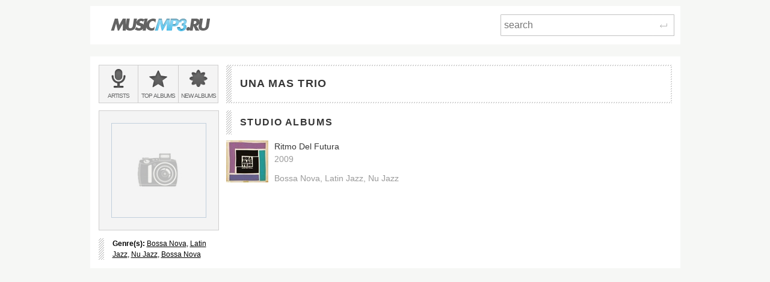

--- FILE ---
content_type: text/html; charset=utf-8
request_url: https://musicmp3.ru/artist_una-mas-trio.html
body_size: 1669
content:
<!DOCTYPE html PUBLIC "-//W3C//DTD XHTML 1.0 Transitional//EN" "http://www.w3.org/TR/xhtml1/DTD/xhtml1-transitional.dtd"><html lang="en" xmlns="http://www.w3.org/1999/xhtml"><head><title>Download Una Mas Trio MP3 Songs and Albums | music downloads</title><meta content="Studio Album (1)" name="description"/><meta content="OWGOSW_Q1cmZU8keJEHIKUo8A9mNcu7KES2XbUG8rwY" name="google-site-verification"/><meta content="IE=edge,chrome=1" http-equiv="X-UA-Compatible"/><meta content="width=device-width" name="viewport"/><link href="/css/normalize.css" rel="stylesheet"/><link href="/css/style.css?12" rel="stylesheet"/><link href="/css/helper.css" rel="stylesheet"/><link href="/css/print.css" rel="stylesheet"/></head><body><script type="text/javascript">var _gaq = _gaq || []; _gaq.push(['t2._setAccount', 'UA-298372-1']); _gaq.push(['t2._setDomainName', 'none']); _gaq.push(['t2._setAllowLinker', 'true']);_gaq.push(['t2._setCustomVar', 1, 'visitor-type', 'guest', 2]);_gaq.push(['t2._trackPageview']); (function() { var ga = document.createElement('script'); ga.type = 'text/javascript'; ga.async = true; ga.src = ('https:' == document.location.protocol ? 'https://ssl' : 'http://www') + '.google-analytics.com/ga.js'; var s = document.getElementsByTagName('script')[0]; s.parentNode.insertBefore(ga, s); })();</script><div class="wrap"><div class="header  header--main  clearfix"><a class="logo_wrap" href="/"><img alt="" class="logo_wrap__img" src="/i/logo.png"/></a><div class="search_form_wrap  clearfix"><form action="/search.html" class="search_form  clearfix" method="get"><input class="search_form__input js_search_field" name="text" placeholder="search" required="required" type="search"/><button class="search_form__submit  icon_wrap" type="submit"><span class="icon_enter"> </span><span class="visuallyhidden">Search</span></button></form></div></div><div class="main"><div class="row  clearfix"><div class="side_cell"><div class="visuallyhidden">Main menu:</div><ul class="menu_main  unstyled  clearfix"><li class="menu_main__item"><a class="menu_main__link" href="/artists.html"><span class="menu_main__icon  menu_main__icon--artists"> </span><span class="menu_main__text"><span class="visuallyhidden"> </span><span class="visuallyhidden">Bands &amp; </span>Artists</span></a></li><li class="menu_main__item"><a class="menu_main__link" href="/genres.html"><span class="menu_main__icon menu_main__icon--top_albums"> </span><span class="menu_main__text">Top <span class="visuallyhidden"> </span>albums</span></a></li><li class="menu_main__item"><a class="menu_main__link" href="/new_albums.html"><span class="menu_main__icon  menu_main__icon--new_albums"> </span><span class="menu_main__text">New <span class="visuallyhidden"> </span>albums</span></a></li></ul></div><div class="main_cell"><div class="page_title  page_title--one-lined"><h1 class="page_title__h1"><div>Una Mas Trio</div></h1></div></div></div><div class="row  clearfix"><div class="side_cell"><div class="sidebar  clearfix"><div class="art_wrap"><img alt="No artist image" class="art_wrap__img" src="/i/no_image_big.jpg"/></div><ul class="infolist  marked_left  unstyled"><li><b>Genre(s): </b><a href="/artists/world/brazilian.html">Bossa Nova</a>, <a href="/artists/world/latin.html">Latin Jazz</a>, <a href="/artists/jazz/acid-jazz.html">Nu Jazz</a>, <a href="/artists/jazz/world-jazz.html">Bossa Nova</a></li></ul></div></div><div class="content  main_cell"><div class="page_section"><h2 class="page_subtitle  marked_left">Studio Albums</h2><div class="clearfix"><div class="album_report"><h5 class="album_report__heading"><a class="album_report__link" href="/artist_una-mas-trio__album_ritmo-del-futura.html"><img alt="Una Mas Trio, Ritmo Del Futura mp3" class="album_report__image" src="https://files.musicmp3.ru/covers/al93889.jpg"/><span class="album_report__name">Ritmo Del Futura</span></a></h5><div class="album_report__second_line"><span class="album_report__date">2009</span></div><ul class="tags tags--genres unstyled"><li class="tags__item">Bossa Nova</li><li class="tags__item">Latin Jazz</li><li class="tags__item">Nu Jazz</li></ul></div><div class="hidden">1</div></div></div></div></div></div></div><script src="https://code.jquery.com/jquery-1.10.1.js"></script><link href="https://code.jquery.com/ui/1.10.0/themes/base/jquery-ui.css" media="all" rel="stylesheet"/><script src="https://code.jquery.com/ui/1.10.0/jquery-ui.js"></script><script src="/js/plugins/jquery.readmore/jquery.readmore.js" type="text/javascript"></script><script src="/js/scripts.js?27" type="text/javascript"></script></body></html><!-- 15 ms -->

--- FILE ---
content_type: application/javascript
request_url: https://musicmp3.ru/js/plugins/jquery.readmore/jquery.readmore.js
body_size: 1117
content:
/*!
 * jQuery 'best options' plugin boilerplate
 * Author: @cowboy
 * Further changes: @addyosmani
 * Licensed under the MIT license
 */

;(function ( $, window, document, undefined ) {

function getLink(wrapClass, innerClass, linkText ) {
	return $('<a/>')
				.addClass(wrapClass)
				.prop('href', '#')
				.html(
					$('<span/>')
						.addClass(innerClass)
						.text(linkText)
					);
}

function getFirstParagraph(text, sentences_number) {
	var paragraph = text.find('p:first-child').clone();

	/**
	 * All sentences separators from this page: http://en.wikipedia.org/wiki/Punctuation
	 *		ellipsis, exclamation mark, period, question mark, semicolon
	 */
		
	var sentence_separators = /\…|\!|\.|\?|\;/gm;
	return paragraph
			.text(
				paragraph
					.text().split(sentence_separators, sentences_number)
					.join('. ') + '. '
			);

}

	$.fn.readmore = function ( custom_options ) {

		options = $.extend( {}, $.fn.readmore.options, custom_options );

		return this.each(function () {

			var elem = $(this);
			var o = $.extend( {}, options, elem.data('readmore') );

			var link = getLink(o.wrapClass, o.innerClass, o.linkText),
				toggleLink = getLink(o.wrapClass, o.innerClass, o.toggleLinkText),
				first_p = getFirstParagraph(elem, o.sentences),
				last_p = elem.find('p').last();

		/*
		Copy first paragraph
		Save only first `sentences_number` sentences
		Add `read more` link
		Hide Original paragraphs
		On click on `read more` link delete rirst extra paragraph
		Show original paragraphs
		if readmore_bidirectional
			add 'readless' link to whole text
			On click to it delete it and run readmore again (go to 1 step)
		 */
		elem.find('p').hide();
		elem.prepend(first_p);

		//console.log(o);
		
		link
			[(!!o.inline) ? 'appendTo' : 'insertAfter' ](first_p)
			.on('click', function(event) {
				link.remove();
				first_p.remove();
				elem.find('p').show();
				if (!!o.bidirection) {
					toggleLink
						.insertAfter(last_p)
						.on('click', function(event) {
							$(this).remove();
							elem.readmore(custom_options);

							event.preventDefault();
						});
				}
				
				event.preventDefault();
			});


		});
	};

	$.fn.readmore.options = {
		sentences      : 3,
		inline         : true,
		linkText       : 'Read more',
		toggleLinkText : 'Read less',
		wrapClass      : 'readmore__wrap',
		innerClass     : 'readmore__link',
		bidirection    : false
	};
	

	(function () {
		var a = $('.js_readmore');
		if (!a[0]) return -1;
		a.readmore();
	})();

})( jQuery, window, document );